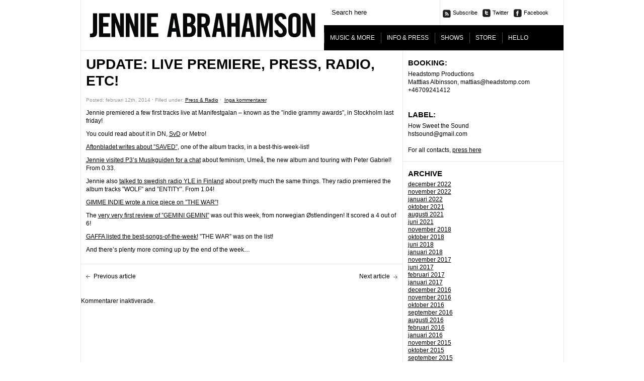

--- FILE ---
content_type: text/html; charset=UTF-8
request_url: https://jennieabrahamson.com/2014/02/live-premiere-more-press-radio-etc/
body_size: 6553
content:
<!DOCTYPE html PUBLIC "-//W3C//DTD XHTML 1.0 Transitional//EN" "http://www.w3.org/TR/xhtml1/DTD/xhtml1-transitional.dtd">
<html xmlns="http://www.w3.org/1999/xhtml">
<head>
	<title>Jennie Abrahamson &raquo; UPDATE: LIVE PREMIERE, PRESS, RADIO, ETC!</title>

	<meta http-equiv="Content-Type" content="text/html; charset=utf-8" />	
	<meta name="generator" content="WordPress 6.1.9" /> <!-- leave this for stats please -->

	<link rel="stylesheet" href="https://jennieabrahamson.com/wp-content/themes/paragrams/reset.css" type="text/css" media="screen" />
	<link rel="stylesheet" href="https://jennieabrahamson.com/wp-content/themes/paragrams/style.css" type="text/css" media="screen" />
	<!--[if IE]><meta http-equiv="X-UA-Compatible" content="IE=edge;chrome=1"><![endif]-->
    <!--[if IE 6]>
        <link rel="stylesheet" href="https://jennieabrahamson.com/wp-content/themes/paragrams/ie6.css" type="text/css" media="screen" />
    <![endif]-->
    <!--[if IE 7]>
        <link rel="stylesheet" href="https://jennieabrahamson.com/wp-content/themes/paragrams/ie7.css" type="text/css" media="screen" />
    <![endif]-->
    <!--[if IE 8]>
        <link rel="stylesheet" href="https://jennieabrahamson.com/wp-content/themes/paragrams/ie8.css" type="text/css" media="screen" />
    <![endif]-->
    <link rel="shortcut icon" href="https://jennieabrahamson.com/wp-content/themes/paragrams/favicon.ico" type="image/x-icon" />
    <link rel="alternate" type="application/rss+xml" title="RSS 2.0" href="https://jennieabrahamson.com/feed/" />
	<link rel="alternate" type="text/xml" title="RSS .92" href="https://jennieabrahamson.com/feed/rss/" />
	<link rel="alternate" type="application/atom+xml" title="Atom 0.3" href="https://jennieabrahamson.com/feed/atom/" />
	<link rel="pingback" href="https://jennieabrahamson.com/xmlrpc.php" />
	<link rel="stylesheet" href="https://jennieabrahamson.com/wp-content/themes/paragrams/menu.css" type="text/css" media="screen" />
 	 	<meta name='robots' content='max-image-preview:large' />
<link rel="alternate" type="application/rss+xml" title="Jennie Abrahamson &raquo; UPDATE: LIVE PREMIERE, PRESS, RADIO, ETC! kommentarsflöde" href="https://jennieabrahamson.com/2014/02/live-premiere-more-press-radio-etc/feed/" />
<script type="text/javascript">
window._wpemojiSettings = {"baseUrl":"https:\/\/s.w.org\/images\/core\/emoji\/14.0.0\/72x72\/","ext":".png","svgUrl":"https:\/\/s.w.org\/images\/core\/emoji\/14.0.0\/svg\/","svgExt":".svg","source":{"concatemoji":"https:\/\/jennieabrahamson.com\/wp-includes\/js\/wp-emoji-release.min.js?ver=6.1.9"}};
/*! This file is auto-generated */
!function(e,a,t){var n,r,o,i=a.createElement("canvas"),p=i.getContext&&i.getContext("2d");function s(e,t){var a=String.fromCharCode,e=(p.clearRect(0,0,i.width,i.height),p.fillText(a.apply(this,e),0,0),i.toDataURL());return p.clearRect(0,0,i.width,i.height),p.fillText(a.apply(this,t),0,0),e===i.toDataURL()}function c(e){var t=a.createElement("script");t.src=e,t.defer=t.type="text/javascript",a.getElementsByTagName("head")[0].appendChild(t)}for(o=Array("flag","emoji"),t.supports={everything:!0,everythingExceptFlag:!0},r=0;r<o.length;r++)t.supports[o[r]]=function(e){if(p&&p.fillText)switch(p.textBaseline="top",p.font="600 32px Arial",e){case"flag":return s([127987,65039,8205,9895,65039],[127987,65039,8203,9895,65039])?!1:!s([55356,56826,55356,56819],[55356,56826,8203,55356,56819])&&!s([55356,57332,56128,56423,56128,56418,56128,56421,56128,56430,56128,56423,56128,56447],[55356,57332,8203,56128,56423,8203,56128,56418,8203,56128,56421,8203,56128,56430,8203,56128,56423,8203,56128,56447]);case"emoji":return!s([129777,127995,8205,129778,127999],[129777,127995,8203,129778,127999])}return!1}(o[r]),t.supports.everything=t.supports.everything&&t.supports[o[r]],"flag"!==o[r]&&(t.supports.everythingExceptFlag=t.supports.everythingExceptFlag&&t.supports[o[r]]);t.supports.everythingExceptFlag=t.supports.everythingExceptFlag&&!t.supports.flag,t.DOMReady=!1,t.readyCallback=function(){t.DOMReady=!0},t.supports.everything||(n=function(){t.readyCallback()},a.addEventListener?(a.addEventListener("DOMContentLoaded",n,!1),e.addEventListener("load",n,!1)):(e.attachEvent("onload",n),a.attachEvent("onreadystatechange",function(){"complete"===a.readyState&&t.readyCallback()})),(e=t.source||{}).concatemoji?c(e.concatemoji):e.wpemoji&&e.twemoji&&(c(e.twemoji),c(e.wpemoji)))}(window,document,window._wpemojiSettings);
</script>
<style type="text/css">
img.wp-smiley,
img.emoji {
	display: inline !important;
	border: none !important;
	box-shadow: none !important;
	height: 1em !important;
	width: 1em !important;
	margin: 0 0.07em !important;
	vertical-align: -0.1em !important;
	background: none !important;
	padding: 0 !important;
}
</style>
	<link rel='stylesheet' id='wp-block-library-css' href='https://jennieabrahamson.com/wp-includes/css/dist/block-library/style.min.css?ver=6.1.9' type='text/css' media='all' />
<link rel='stylesheet' id='classic-theme-styles-css' href='https://jennieabrahamson.com/wp-includes/css/classic-themes.min.css?ver=1' type='text/css' media='all' />
<style id='global-styles-inline-css' type='text/css'>
body{--wp--preset--color--black: #000000;--wp--preset--color--cyan-bluish-gray: #abb8c3;--wp--preset--color--white: #ffffff;--wp--preset--color--pale-pink: #f78da7;--wp--preset--color--vivid-red: #cf2e2e;--wp--preset--color--luminous-vivid-orange: #ff6900;--wp--preset--color--luminous-vivid-amber: #fcb900;--wp--preset--color--light-green-cyan: #7bdcb5;--wp--preset--color--vivid-green-cyan: #00d084;--wp--preset--color--pale-cyan-blue: #8ed1fc;--wp--preset--color--vivid-cyan-blue: #0693e3;--wp--preset--color--vivid-purple: #9b51e0;--wp--preset--gradient--vivid-cyan-blue-to-vivid-purple: linear-gradient(135deg,rgba(6,147,227,1) 0%,rgb(155,81,224) 100%);--wp--preset--gradient--light-green-cyan-to-vivid-green-cyan: linear-gradient(135deg,rgb(122,220,180) 0%,rgb(0,208,130) 100%);--wp--preset--gradient--luminous-vivid-amber-to-luminous-vivid-orange: linear-gradient(135deg,rgba(252,185,0,1) 0%,rgba(255,105,0,1) 100%);--wp--preset--gradient--luminous-vivid-orange-to-vivid-red: linear-gradient(135deg,rgba(255,105,0,1) 0%,rgb(207,46,46) 100%);--wp--preset--gradient--very-light-gray-to-cyan-bluish-gray: linear-gradient(135deg,rgb(238,238,238) 0%,rgb(169,184,195) 100%);--wp--preset--gradient--cool-to-warm-spectrum: linear-gradient(135deg,rgb(74,234,220) 0%,rgb(151,120,209) 20%,rgb(207,42,186) 40%,rgb(238,44,130) 60%,rgb(251,105,98) 80%,rgb(254,248,76) 100%);--wp--preset--gradient--blush-light-purple: linear-gradient(135deg,rgb(255,206,236) 0%,rgb(152,150,240) 100%);--wp--preset--gradient--blush-bordeaux: linear-gradient(135deg,rgb(254,205,165) 0%,rgb(254,45,45) 50%,rgb(107,0,62) 100%);--wp--preset--gradient--luminous-dusk: linear-gradient(135deg,rgb(255,203,112) 0%,rgb(199,81,192) 50%,rgb(65,88,208) 100%);--wp--preset--gradient--pale-ocean: linear-gradient(135deg,rgb(255,245,203) 0%,rgb(182,227,212) 50%,rgb(51,167,181) 100%);--wp--preset--gradient--electric-grass: linear-gradient(135deg,rgb(202,248,128) 0%,rgb(113,206,126) 100%);--wp--preset--gradient--midnight: linear-gradient(135deg,rgb(2,3,129) 0%,rgb(40,116,252) 100%);--wp--preset--duotone--dark-grayscale: url('#wp-duotone-dark-grayscale');--wp--preset--duotone--grayscale: url('#wp-duotone-grayscale');--wp--preset--duotone--purple-yellow: url('#wp-duotone-purple-yellow');--wp--preset--duotone--blue-red: url('#wp-duotone-blue-red');--wp--preset--duotone--midnight: url('#wp-duotone-midnight');--wp--preset--duotone--magenta-yellow: url('#wp-duotone-magenta-yellow');--wp--preset--duotone--purple-green: url('#wp-duotone-purple-green');--wp--preset--duotone--blue-orange: url('#wp-duotone-blue-orange');--wp--preset--font-size--small: 13px;--wp--preset--font-size--medium: 20px;--wp--preset--font-size--large: 36px;--wp--preset--font-size--x-large: 42px;--wp--preset--spacing--20: 0.44rem;--wp--preset--spacing--30: 0.67rem;--wp--preset--spacing--40: 1rem;--wp--preset--spacing--50: 1.5rem;--wp--preset--spacing--60: 2.25rem;--wp--preset--spacing--70: 3.38rem;--wp--preset--spacing--80: 5.06rem;}:where(.is-layout-flex){gap: 0.5em;}body .is-layout-flow > .alignleft{float: left;margin-inline-start: 0;margin-inline-end: 2em;}body .is-layout-flow > .alignright{float: right;margin-inline-start: 2em;margin-inline-end: 0;}body .is-layout-flow > .aligncenter{margin-left: auto !important;margin-right: auto !important;}body .is-layout-constrained > .alignleft{float: left;margin-inline-start: 0;margin-inline-end: 2em;}body .is-layout-constrained > .alignright{float: right;margin-inline-start: 2em;margin-inline-end: 0;}body .is-layout-constrained > .aligncenter{margin-left: auto !important;margin-right: auto !important;}body .is-layout-constrained > :where(:not(.alignleft):not(.alignright):not(.alignfull)){max-width: var(--wp--style--global--content-size);margin-left: auto !important;margin-right: auto !important;}body .is-layout-constrained > .alignwide{max-width: var(--wp--style--global--wide-size);}body .is-layout-flex{display: flex;}body .is-layout-flex{flex-wrap: wrap;align-items: center;}body .is-layout-flex > *{margin: 0;}:where(.wp-block-columns.is-layout-flex){gap: 2em;}.has-black-color{color: var(--wp--preset--color--black) !important;}.has-cyan-bluish-gray-color{color: var(--wp--preset--color--cyan-bluish-gray) !important;}.has-white-color{color: var(--wp--preset--color--white) !important;}.has-pale-pink-color{color: var(--wp--preset--color--pale-pink) !important;}.has-vivid-red-color{color: var(--wp--preset--color--vivid-red) !important;}.has-luminous-vivid-orange-color{color: var(--wp--preset--color--luminous-vivid-orange) !important;}.has-luminous-vivid-amber-color{color: var(--wp--preset--color--luminous-vivid-amber) !important;}.has-light-green-cyan-color{color: var(--wp--preset--color--light-green-cyan) !important;}.has-vivid-green-cyan-color{color: var(--wp--preset--color--vivid-green-cyan) !important;}.has-pale-cyan-blue-color{color: var(--wp--preset--color--pale-cyan-blue) !important;}.has-vivid-cyan-blue-color{color: var(--wp--preset--color--vivid-cyan-blue) !important;}.has-vivid-purple-color{color: var(--wp--preset--color--vivid-purple) !important;}.has-black-background-color{background-color: var(--wp--preset--color--black) !important;}.has-cyan-bluish-gray-background-color{background-color: var(--wp--preset--color--cyan-bluish-gray) !important;}.has-white-background-color{background-color: var(--wp--preset--color--white) !important;}.has-pale-pink-background-color{background-color: var(--wp--preset--color--pale-pink) !important;}.has-vivid-red-background-color{background-color: var(--wp--preset--color--vivid-red) !important;}.has-luminous-vivid-orange-background-color{background-color: var(--wp--preset--color--luminous-vivid-orange) !important;}.has-luminous-vivid-amber-background-color{background-color: var(--wp--preset--color--luminous-vivid-amber) !important;}.has-light-green-cyan-background-color{background-color: var(--wp--preset--color--light-green-cyan) !important;}.has-vivid-green-cyan-background-color{background-color: var(--wp--preset--color--vivid-green-cyan) !important;}.has-pale-cyan-blue-background-color{background-color: var(--wp--preset--color--pale-cyan-blue) !important;}.has-vivid-cyan-blue-background-color{background-color: var(--wp--preset--color--vivid-cyan-blue) !important;}.has-vivid-purple-background-color{background-color: var(--wp--preset--color--vivid-purple) !important;}.has-black-border-color{border-color: var(--wp--preset--color--black) !important;}.has-cyan-bluish-gray-border-color{border-color: var(--wp--preset--color--cyan-bluish-gray) !important;}.has-white-border-color{border-color: var(--wp--preset--color--white) !important;}.has-pale-pink-border-color{border-color: var(--wp--preset--color--pale-pink) !important;}.has-vivid-red-border-color{border-color: var(--wp--preset--color--vivid-red) !important;}.has-luminous-vivid-orange-border-color{border-color: var(--wp--preset--color--luminous-vivid-orange) !important;}.has-luminous-vivid-amber-border-color{border-color: var(--wp--preset--color--luminous-vivid-amber) !important;}.has-light-green-cyan-border-color{border-color: var(--wp--preset--color--light-green-cyan) !important;}.has-vivid-green-cyan-border-color{border-color: var(--wp--preset--color--vivid-green-cyan) !important;}.has-pale-cyan-blue-border-color{border-color: var(--wp--preset--color--pale-cyan-blue) !important;}.has-vivid-cyan-blue-border-color{border-color: var(--wp--preset--color--vivid-cyan-blue) !important;}.has-vivid-purple-border-color{border-color: var(--wp--preset--color--vivid-purple) !important;}.has-vivid-cyan-blue-to-vivid-purple-gradient-background{background: var(--wp--preset--gradient--vivid-cyan-blue-to-vivid-purple) !important;}.has-light-green-cyan-to-vivid-green-cyan-gradient-background{background: var(--wp--preset--gradient--light-green-cyan-to-vivid-green-cyan) !important;}.has-luminous-vivid-amber-to-luminous-vivid-orange-gradient-background{background: var(--wp--preset--gradient--luminous-vivid-amber-to-luminous-vivid-orange) !important;}.has-luminous-vivid-orange-to-vivid-red-gradient-background{background: var(--wp--preset--gradient--luminous-vivid-orange-to-vivid-red) !important;}.has-very-light-gray-to-cyan-bluish-gray-gradient-background{background: var(--wp--preset--gradient--very-light-gray-to-cyan-bluish-gray) !important;}.has-cool-to-warm-spectrum-gradient-background{background: var(--wp--preset--gradient--cool-to-warm-spectrum) !important;}.has-blush-light-purple-gradient-background{background: var(--wp--preset--gradient--blush-light-purple) !important;}.has-blush-bordeaux-gradient-background{background: var(--wp--preset--gradient--blush-bordeaux) !important;}.has-luminous-dusk-gradient-background{background: var(--wp--preset--gradient--luminous-dusk) !important;}.has-pale-ocean-gradient-background{background: var(--wp--preset--gradient--pale-ocean) !important;}.has-electric-grass-gradient-background{background: var(--wp--preset--gradient--electric-grass) !important;}.has-midnight-gradient-background{background: var(--wp--preset--gradient--midnight) !important;}.has-small-font-size{font-size: var(--wp--preset--font-size--small) !important;}.has-medium-font-size{font-size: var(--wp--preset--font-size--medium) !important;}.has-large-font-size{font-size: var(--wp--preset--font-size--large) !important;}.has-x-large-font-size{font-size: var(--wp--preset--font-size--x-large) !important;}
.wp-block-navigation a:where(:not(.wp-element-button)){color: inherit;}
:where(.wp-block-columns.is-layout-flex){gap: 2em;}
.wp-block-pullquote{font-size: 1.5em;line-height: 1.6;}
</style>
<script type='text/javascript' src='https://jennieabrahamson.com/wp-includes/js/jquery/jquery.min.js?ver=3.6.1' id='jquery-core-js'></script>
<script type='text/javascript' src='https://jennieabrahamson.com/wp-includes/js/jquery/jquery-migrate.min.js?ver=3.3.2' id='jquery-migrate-js'></script>
<link rel="https://api.w.org/" href="https://jennieabrahamson.com/wp-json/" /><link rel="alternate" type="application/json" href="https://jennieabrahamson.com/wp-json/wp/v2/posts/928" /><link rel="EditURI" type="application/rsd+xml" title="RSD" href="https://jennieabrahamson.com/xmlrpc.php?rsd" />
<link rel="wlwmanifest" type="application/wlwmanifest+xml" href="https://jennieabrahamson.com/wp-includes/wlwmanifest.xml" />
<meta name="generator" content="WordPress 6.1.9" />
<link rel="canonical" href="https://jennieabrahamson.com/2014/02/live-premiere-more-press-radio-etc/" />
<link rel='shortlink' href='https://jennieabrahamson.com/?p=928' />
<link rel="alternate" type="application/json+oembed" href="https://jennieabrahamson.com/wp-json/oembed/1.0/embed?url=https%3A%2F%2Fjennieabrahamson.com%2F2014%2F02%2Flive-premiere-more-press-radio-etc%2F" />
<link rel="alternate" type="text/xml+oembed" href="https://jennieabrahamson.com/wp-json/oembed/1.0/embed?url=https%3A%2F%2Fjennieabrahamson.com%2F2014%2F02%2Flive-premiere-more-press-radio-etc%2F&#038;format=xml" />
		<style type="text/css" id="wp-custom-css">
			#gwolle-gb-total {
	display: none
}		</style>
		    <script src="https://jennieabrahamson.com/wp-content/themes/paragrams/js/columnizer.js" type="text/javascript"></script>
    <script src="https://jennieabrahamson.com/wp-content/themes/paragrams/js/columnize.js" type="text/javascript"></script>
	<script type='text/javascript' src='https://jennieabrahamson.com/wp-content/themes/paragrams/js/menu.js'></script>

</head>
<body class="post-template-default single single-post postid-928 single-format-standard chrome">
	<div id="outer">
    	<div id="header">
        	<div id="logo">
        		        		<a href="https://jennieabrahamson.com/"><img src="http://jennieabrahamson.com/wp-content/uploads/2011/10/Jennie_Logo.png" alt="Jennie Abrahamson" /></a>        		
        		        	</div>
            <div id="serv">
            	<div id="search"><form method="get" id="searchform" action="https://jennieabrahamson.com/">
    <input type="text" onfocus="if(this.value=='Search here') this.value='';" onblur="if(this.value=='') this.value='Search here';" value="Search here" name="s" id="s" />
</form>
</div>
                <div id="navicons">
                	<ul>
                    	<li><a id="subscribe" href="https://jennieabrahamson.com/feed/" title="">Subscribe</a></li>
                    	<li><a id="twitter" href="http://twitter.com/#!/jennieabrahams" title="">Twitter</a></li>
                    	<li><a id="facebook" href="http://www.facebook.com/jennieabrahamsonmusic" title="">Facebook</a></li>
                    </ul>
                </div>
                <div id="menu">
				<ul id="top-menu" class="menu"><li id="menu-item-106" class="menu-item menu-item-type-post_type menu-item-object-page menu-item-has-children menu-item-106"><a href="https://jennieabrahamson.com/music-and-more/">MUSIC &#038; MORE</a>
<ul class="sub-menu">
	<li id="menu-item-145" class="menu-item menu-item-type-post_type menu-item-object-page menu-item-145"><a href="https://jennieabrahamson.com/music-and-more/music/">MUSIC</a></li>
	<li id="menu-item-144" class="menu-item menu-item-type-post_type menu-item-object-page menu-item-144"><a href="https://jennieabrahamson.com/music-and-more/videos/">VIDEOS</a></li>
	<li id="menu-item-143" class="menu-item menu-item-type-post_type menu-item-object-page menu-item-143"><a href="https://jennieabrahamson.com/music-and-more/photos/">PHOTOS</a></li>
</ul>
</li>
<li id="menu-item-111" class="menu-item menu-item-type-post_type menu-item-object-page menu-item-has-children menu-item-111"><a href="https://jennieabrahamson.com/info-press/">INFO &#038; PRESS</a>
<ul class="sub-menu">
	<li id="menu-item-147" class="menu-item menu-item-type-post_type menu-item-object-page menu-item-147"><a href="https://jennieabrahamson.com/info-press/about/">ABOUT</a></li>
	<li id="menu-item-108" class="menu-item menu-item-type-post_type menu-item-object-page menu-item-108"><a href="https://jennieabrahamson.com/info-press/contact/">CONTACT</a></li>
	<li id="menu-item-109" class="menu-item menu-item-type-post_type menu-item-object-page menu-item-109"><a href="https://jennieabrahamson.com/info-press/press-login/">PRESS LOGIN</a></li>
</ul>
</li>
<li id="menu-item-112" class="menu-item menu-item-type-post_type menu-item-object-page menu-item-112"><a href="https://jennieabrahamson.com/shows/">SHOWS</a></li>
<li id="menu-item-110" class="menu-item menu-item-type-post_type menu-item-object-page menu-item-110"><a href="https://jennieabrahamson.com/store/">STORE</a></li>
<li id="menu-item-107" class="menu-item menu-item-type-post_type menu-item-object-page menu-item-has-children menu-item-107"><a href="https://jennieabrahamson.com/hello/">HELLO</a>
<ul class="sub-menu">
	<li id="menu-item-105" class="menu-item menu-item-type-post_type menu-item-object-page menu-item-105"><a href="https://jennieabrahamson.com/hello/guestbook/">GUESTBOOK</a></li>
	<li id="menu-item-104" class="menu-item menu-item-type-post_type menu-item-object-page menu-item-104"><a href="https://jennieabrahamson.com/hello/friends/">FRIENDS</a></li>
	<li id="menu-item-146" class="menu-item menu-item-type-post_type menu-item-object-page menu-item-146"><a href="https://jennieabrahamson.com/hello/connect/">CONNECT</a></li>
</ul>
</li>
</ul>                </div>
            </div>
        </div>
 

	<div id="sidebar">
		<ul>
			<li id="text-3" class="widget widget_text">			<div class="textwidget"><h2>BOOKING:</h2>
  Headstomp Productions<br>
  Matttias Albinsson, mattias@headstomp.com<br>
  +46709241412</p><br><br>

<h2>LABEL:</h2>
  How Sweet the Sound<br>
  hstsound@gmail.com</p>
<p><br>For all contacts, <a href="http://jennieabrahamson.com/?page_id=87">press here</a></p></div>
		</li>
<li id="archives-2" class="widget widget_archive"><h2 class="widgettitle">Archive</h2>

			<ul>
					<li><a href='https://jennieabrahamson.com/2022/12/'>december 2022</a></li>
	<li><a href='https://jennieabrahamson.com/2022/11/'>november 2022</a></li>
	<li><a href='https://jennieabrahamson.com/2022/01/'>januari 2022</a></li>
	<li><a href='https://jennieabrahamson.com/2021/10/'>oktober 2021</a></li>
	<li><a href='https://jennieabrahamson.com/2021/08/'>augusti 2021</a></li>
	<li><a href='https://jennieabrahamson.com/2021/06/'>juni 2021</a></li>
	<li><a href='https://jennieabrahamson.com/2018/11/'>november 2018</a></li>
	<li><a href='https://jennieabrahamson.com/2018/10/'>oktober 2018</a></li>
	<li><a href='https://jennieabrahamson.com/2018/06/'>juni 2018</a></li>
	<li><a href='https://jennieabrahamson.com/2018/01/'>januari 2018</a></li>
	<li><a href='https://jennieabrahamson.com/2017/11/'>november 2017</a></li>
	<li><a href='https://jennieabrahamson.com/2017/06/'>juni 2017</a></li>
	<li><a href='https://jennieabrahamson.com/2017/02/'>februari 2017</a></li>
	<li><a href='https://jennieabrahamson.com/2017/01/'>januari 2017</a></li>
	<li><a href='https://jennieabrahamson.com/2016/12/'>december 2016</a></li>
	<li><a href='https://jennieabrahamson.com/2016/11/'>november 2016</a></li>
	<li><a href='https://jennieabrahamson.com/2016/10/'>oktober 2016</a></li>
	<li><a href='https://jennieabrahamson.com/2016/09/'>september 2016</a></li>
	<li><a href='https://jennieabrahamson.com/2016/08/'>augusti 2016</a></li>
	<li><a href='https://jennieabrahamson.com/2016/02/'>februari 2016</a></li>
	<li><a href='https://jennieabrahamson.com/2016/01/'>januari 2016</a></li>
	<li><a href='https://jennieabrahamson.com/2015/11/'>november 2015</a></li>
	<li><a href='https://jennieabrahamson.com/2015/10/'>oktober 2015</a></li>
	<li><a href='https://jennieabrahamson.com/2015/09/'>september 2015</a></li>
	<li><a href='https://jennieabrahamson.com/2015/08/'>augusti 2015</a></li>
	<li><a href='https://jennieabrahamson.com/2015/06/'>juni 2015</a></li>
	<li><a href='https://jennieabrahamson.com/2015/04/'>april 2015</a></li>
	<li><a href='https://jennieabrahamson.com/2015/03/'>mars 2015</a></li>
	<li><a href='https://jennieabrahamson.com/2015/02/'>februari 2015</a></li>
	<li><a href='https://jennieabrahamson.com/2015/01/'>januari 2015</a></li>
	<li><a href='https://jennieabrahamson.com/2014/12/'>december 2014</a></li>
	<li><a href='https://jennieabrahamson.com/2014/11/'>november 2014</a></li>
	<li><a href='https://jennieabrahamson.com/2014/10/'>oktober 2014</a></li>
	<li><a href='https://jennieabrahamson.com/2014/09/'>september 2014</a></li>
	<li><a href='https://jennieabrahamson.com/2014/08/'>augusti 2014</a></li>
	<li><a href='https://jennieabrahamson.com/2014/06/'>juni 2014</a></li>
	<li><a href='https://jennieabrahamson.com/2014/04/'>april 2014</a></li>
	<li><a href='https://jennieabrahamson.com/2014/03/'>mars 2014</a></li>
	<li><a href='https://jennieabrahamson.com/2014/02/'>februari 2014</a></li>
	<li><a href='https://jennieabrahamson.com/2014/01/'>januari 2014</a></li>
	<li><a href='https://jennieabrahamson.com/2013/10/'>oktober 2013</a></li>
	<li><a href='https://jennieabrahamson.com/2013/08/'>augusti 2013</a></li>
	<li><a href='https://jennieabrahamson.com/2013/06/'>juni 2013</a></li>
	<li><a href='https://jennieabrahamson.com/2013/03/'>mars 2013</a></li>
	<li><a href='https://jennieabrahamson.com/2012/10/'>oktober 2012</a></li>
	<li><a href='https://jennieabrahamson.com/2012/09/'>september 2012</a></li>
	<li><a href='https://jennieabrahamson.com/2012/07/'>juli 2012</a></li>
	<li><a href='https://jennieabrahamson.com/2012/05/'>maj 2012</a></li>
	<li><a href='https://jennieabrahamson.com/2012/03/'>mars 2012</a></li>
	<li><a href='https://jennieabrahamson.com/2012/01/'>januari 2012</a></li>
	<li><a href='https://jennieabrahamson.com/2011/12/'>december 2011</a></li>
	<li><a href='https://jennieabrahamson.com/2011/11/'>november 2011</a></li>
	<li><a href='https://jennieabrahamson.com/2011/10/'>oktober 2011</a></li>
	<li><a href='https://jennieabrahamson.com/2011/06/'>juni 2011</a></li>
	<li><a href='https://jennieabrahamson.com/2011/05/'>maj 2011</a></li>
	<li><a href='https://jennieabrahamson.com/2011/04/'>april 2011</a></li>
			</ul>

			</li>
<li id="categories-2" class="widget widget_categories"><h2 class="widgettitle">Categories</h2>

			<ul>
					<li class="cat-item cat-item-4"><a href="https://jennieabrahamson.com/category/i-like/">I like!</a>
</li>
	<li class="cat-item cat-item-1"><a href="https://jennieabrahamson.com/category/live/">Live</a>
</li>
	<li class="cat-item cat-item-5"><a href="https://jennieabrahamson.com/category/music/">Music</a>
</li>
	<li class="cat-item cat-item-15"><a href="https://jennieabrahamson.com/category/photos/">Photos</a>
</li>
	<li class="cat-item cat-item-14"><a href="https://jennieabrahamson.com/category/press-radio/">Press &amp; Radio</a>
</li>
	<li class="cat-item cat-item-13"><a href="https://jennieabrahamson.com/category/random/">Random</a>
</li>
	<li class="cat-item cat-item-3"><a href="https://jennieabrahamson.com/category/video/">Video</a>
</li>
			</ul>

			</li>
		</ul>
	</div>

 

            <div id="main-inner">
  
                              <div class="article" id="post-928">
                      <h1>UPDATE: LIVE PREMIERE, PRESS, RADIO, ETC!</h1>
                      <div class="postmetadata">
                          Posted: februari 12th, 2014&nbsp;&#721;&nbsp;Filled under: <a href="https://jennieabrahamson.com/category/press-radio/" rel="category tag">Press &amp; Radio</a>&nbsp;&#721;&nbsp;
                          <a href="https://jennieabrahamson.com/2014/02/live-premiere-more-press-radio-etc/#respond">Inga kommentarer</a>                      </div>
                      <p>Jennie premiered a few first tracks live at Manifestgalan &#8211; known as the &#8221;indie grammy awards&#8221;<span id="more-928"></span>, in Stockholm last friday!</p>
<p>You could read about it in DN, <a href="http://www.svd.se/kultur/jag-har-alskat-den-pa-avstand_8959392.svd">SvD</a> or Metro!</p>
<p><a href="http://www.aftonbladet.se/nojesbladet/musik/article18315314.ab">Aftonbladet writes about &#8221;SAVED&#8221;</a>, one of the album tracks, in a best-this-week-list!</p>
<p><a href="http://sverigesradio.se/sida/avsnitt/321209?programid=4067&amp;playepisode=321209">Jennie visited P3&#8217;s Musikguiden for a chat</a> about feminism, Umeå, the new album and touring with Peter Gabriel! From 0.33.</p>
<p>Jennie also <a href="http://arenan.yle.fi/tv/2112257/">talked to swedish radio YLE in Finland</a> about pretty much the same things. They radio premiered the album tracks &#8221;WOLF&#8221; and &#8221;ENTITY&#8221;. From 1.04!</p>
<p><a href="http://www.gimmeindie.se/2014/01/jennie-abrahamson-the-war/">GIMME INDIE wrote a nice piece on &#8221;THE WAR&#8221;!</a></p>
<p>The <a href="http://touch.ostlendingen.no/kultur/musikkanmeldelser/svensk-godbit-1.8285499">very very first review of &#8221;GEMINI GEMINI&#8221;</a> was out this week, from norwegian Østlendingen! It scored a 4 out of 6!</p>
<p><a href="http://gaffa.se/nyhet/80136">GAFFA listed the best-songs-of-the-week!</a> &#8221;THE WAR&#8221; was on the list!</p>
<p>And there&#8217;s plenty more coming up by the end of the week&#8230;</p>
                      <div class="postmetadata tags">
					  		                      </div>
                </div>
                        
                <div id="nav">
                    <div id="navleft"><a href="https://jennieabrahamson.com/2014/02/gemini-gemini-countdown-pre-order/" rel="prev">Previous article</a></div>
                    <div id="navright"><a href="https://jennieabrahamson.com/2014/02/gemini-gemini-is-here-cover-story/" rel="next">Next article</a></div>
                </div>
                
﻿
<!-- You can start editing here. -->


			<!-- If comments are closed. -->
		<p class="nocomments">Kommentarer inaktiverade.</p>

	

            
                        
            </div>
        

        <div id="footer">
        	<div id="copyright">&copy; 2014 Jennie Abrahamson. All images are copyrighted by their respective authors.</div>
            <div id="credits"><img src="http://jennieabrahamson.com/wp-content/themes/paragrams/images/HSTS.png" alt=""/></div>
        </div>
    </div>
</body>
</html>
